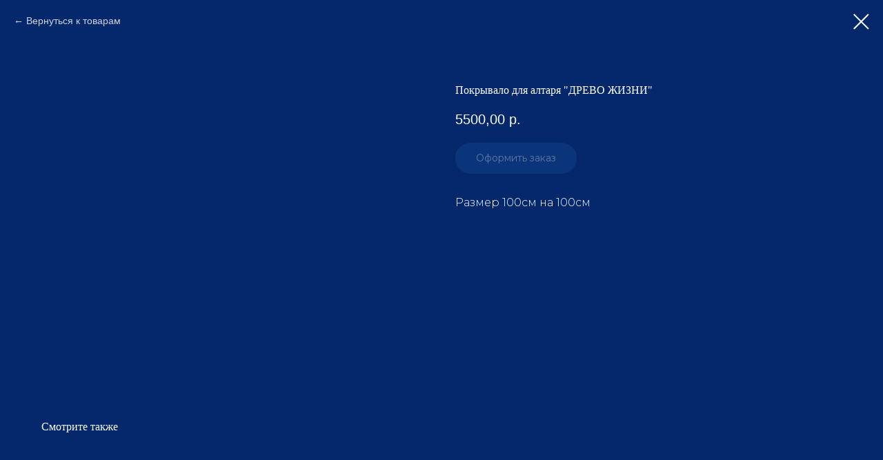

--- FILE ---
content_type: text/css
request_url: https://www.anadea.ru/custom.css?t=1744890226
body_size: 149
content:
.t-store__prod-popup__text {
/* Цвет текста в карточках popup */
  color: #fff !important;
/* Размер текста в карточках popup */
  font-size: 16px !important;
  font-family: Montserrat;
}

--- FILE ---
content_type: text/plain
request_url: https://www.google-analytics.com/j/collect?v=1&_v=j102&a=1293894744&t=pageview&_s=1&dl=https%3A%2F%2Fwww.anadea.ru%2Fmag16-01%2Ftproduct%2F181421616-404282943631-pokrivalo-dlya-altarya-drevo-zhizni&ul=en-us%40posix&dt=%D0%9F%D0%BE%D0%BA%D1%80%D1%8B%D0%B2%D0%B0%D0%BB%D0%BE%20%D0%B4%D0%BB%D1%8F%20%D0%B0%D0%BB%D1%82%D0%B0%D1%80%D1%8F%20%22%D0%94%D0%A0%D0%95%D0%92%D0%9E%20%D0%96%D0%98%D0%97%D0%9D%D0%98%22&sr=1280x720&vp=1280x720&_u=IEBAAEABAAAAACAAI~&jid=1147310059&gjid=1038349161&cid=293870720.1769104857&tid=UA-163294741-1&_gid=1894446134.1769104857&_r=1&_slc=1&z=1192450591
body_size: -449
content:
2,cG-7EGZ18L64D